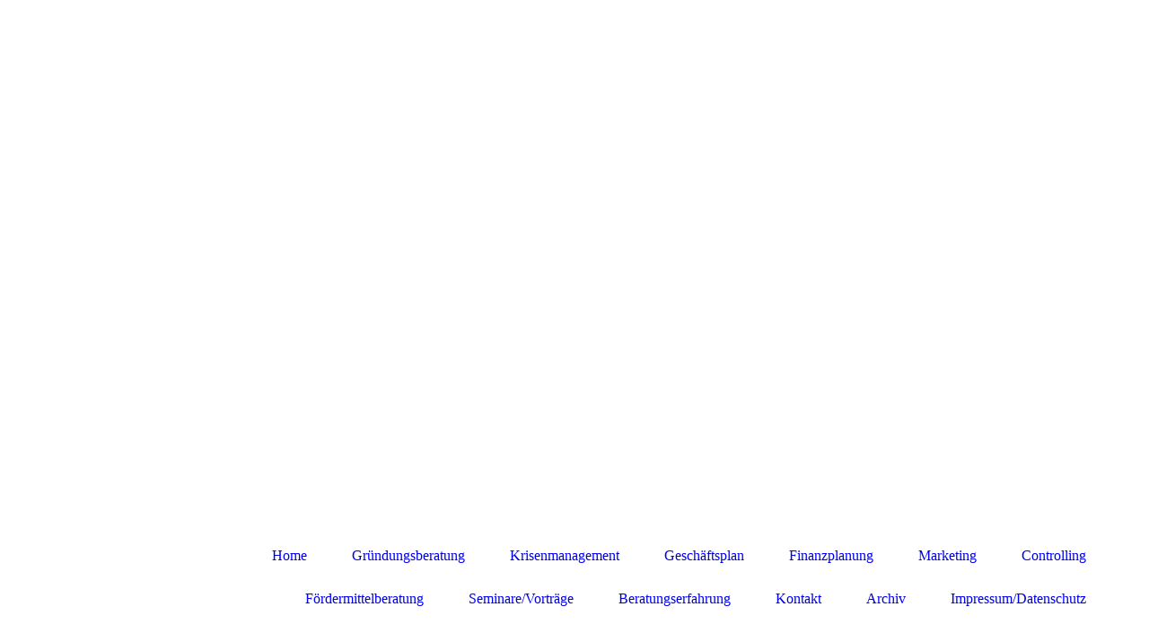

--- FILE ---
content_type: text/html; charset=utf-8
request_url: http://bg-consultants.de/Gruendungsberatung
body_size: 26820
content:
<!DOCTYPE html><html lang="de"><head><meta http-equiv="Content-Type" content="text/html; charset=UTF-8"><title>BG Consultants Frauke Böhme-Gerlach - Gründungsberatung</title><meta name="keywords" content="Unternehmenberatung, Gründungsberatung, Krisenberatung, Fördermittelberatung, Unternehmensplan, Businessplan, BDU, KfW, IHK, Handwerkskammer, Finanzplanung, Marketing, Controlling, Finanzierung, Umfinanzierung, Handwerk, Einzelhandel"><link href="https://bg-consultants.de/Gruendungsberatung" rel="canonical"><meta content="BG Consultants Frauke Böhme-Gerlach - Gründungsberatung" property="og:title"><meta content="website" property="og:type"><meta content="https://bg-consultants.de/Gruendungsberatung" property="og:url"><script>
              window.beng = window.beng || {};
              window.beng.env = {
                language: "en",
                country: "US",
                mode: "deploy",
                context: "page",
                pageId: "000001927890",
                skeletonId: "",
                scope: "HTO01FLQZNNY",
                isProtected: false,
                navigationText: "Gründungsberatung",
                instance: "1",
                common_prefix: "https://homepagedesigner.telekom.de",
                design_common: "https://homepagedesigner.telekom.de/beng/designs/",
                design_template: "oem/cm_dh_079",
                path_design: "https://homepagedesigner.telekom.de/beng/designs/data/oem/cm_dh_079/",
                path_res: "https://homepagedesigner.telekom.de/res/",
                path_bengres: "https://homepagedesigner.telekom.de/beng/res/",
                masterDomain: "",
                preferredDomain: "",
                preprocessHostingUri: function(uri) {
                  
                    return uri || "";
                  
                },
                hideEmptyAreas: false
              };
            </script><script xmlns="http://www.w3.org/1999/xhtml" src="https://homepagedesigner.telekom.de/cm4all-beng-proxy/beng-proxy.js">;</script><link xmlns="http://www.w3.org/1999/xhtml" rel="stylesheet" href="https://homepagedesigner.telekom.de/.cm4all/e/static/3rdparty/font-awesome/css/font-awesome.min.css"></link><link rel="stylesheet" type="text/css" href="//homepagedesigner.telekom.de/.cm4all/res/static/libcm4all-js-widget/3.89.7/css/widget-runtime.css"/>

<link rel="stylesheet" type="text/css" href="//homepagedesigner.telekom.de/.cm4all/res/static/beng-editor/5.3.130/css/deploy.css"/>

<link rel="stylesheet" type="text/css" href="//homepagedesigner.telekom.de/.cm4all/res/static/libcm4all-js-widget/3.89.7/css/slideshow-common.css"/>

<script src="//homepagedesigner.telekom.de/.cm4all/res/static/jquery-1.7/jquery.js">;</script><script src="//homepagedesigner.telekom.de/.cm4all/res/static/prototype-1.7.3/prototype.js">;</script><script src="//homepagedesigner.telekom.de/.cm4all/res/static/jslib/1.4.1/js/legacy.js">;</script><script src="//homepagedesigner.telekom.de/.cm4all/res/static/libcm4all-js-widget/3.89.7/js/widget-runtime.js">;</script>

<script src="//homepagedesigner.telekom.de/.cm4all/res/static/libcm4all-js-widget/3.89.7/js/slideshow-common.js">;</script>

<script src="//homepagedesigner.telekom.de/.cm4all/res/static/beng-editor/5.3.130/js/deploy.js">;</script>

<link rel="stylesheet" type="text/css" href="https://homepagedesigner.telekom.de/.cm4all/designs/static/oem/cm_dh_079/1686178865.65/css/main.css"><link rel="stylesheet" type="text/css" href="https://homepagedesigner.telekom.de/.cm4all/designs/static/oem/cm_dh_079/1686178865.65/css/vars.css"><link rel="stylesheet" type="text/css" href="https://homepagedesigner.telekom.de/.cm4all/designs/static/oem/cm_dh_079/1686178865.65/css/responsive.css"><link rel="stylesheet" type="text/css" href="https://homepagedesigner.telekom.de/.cm4all/designs/static/oem/cm_dh_079/1686178865.65/css/cm-templates-global-style.css"><meta name="viewport" content="width=device-width, initial-scale=1"><!--[if lt IE 8]>
        	<link rel="stylesheet" type="text/css" href="https://homepagedesigner.telekom.de/beng/designs/data/oem/cm_dh_079/css/ie8.css" />
        <![endif]--><!--$Id: template.xsl 1832 2012-03-01 10:37:09Z dominikh $--><link href="/.cm4all/handler.php/vars.css?v=20250725105905" type="text/css" rel="stylesheet"><style type="text/css">.cm-logo {background-image: url("/.cm4all/sysdb.iproc/keyvisuals/142306ce1030e48bbba526d7b37236d89e39.jpg/scale_0_0/142306ce1030e48bbba526d7b37236d89e39.jpg");background-position: 688px 116px;
background-size: 292px 82px;
background-repeat: no-repeat;
      }</style><script type="text/javascript">window.cmLogoWidgetId = "CMTOI_cm4all_com_widgets_Logo_13506895";
            window.cmLogoGetCommonWidget = function (){
                return new cm4all.Common.Widget({
            base    : "/Gruendungsberatung",
            session : "",
            frame   : "",
            path    : "CMTOI_cm4all_com_widgets_Logo_13506895"
        })
            };
            window.logoConfiguration = {
                "cm-logo-x" : "688",
        "cm-logo-y" : "116",
        "cm-logo-v" : "1.0",
        "cm-logo-w" : "292",
        "cm-logo-h" : "82",
        "cm-logo-di" : "",
        "cm-logo-u" : "public-service://0/",
        "cm-logo-k" : "/.cm4all/sysdb/keyvisuals/142306ce1030e48bbba526d7b37236d89e39.jpg",
        "cm-logo-bc" : "",
        "cm-logo-ln" : "",
        "cm-logo-ln$" : "",
        "cm-logo-hi" : false
        ,
        _logoBaseUrl : "\/.cm4all\/sysdb.iproc\/keyvisuals\/142306ce1030e48bbba526d7b37236d89e39.jpg\/scale_0_0\/",
        _logoPath : "142306ce1030e48bbba526d7b37236d89e39.jpg"
        };
          jQuery(document).ready(function() {
            var logoElement = jQuery(".cm-logo");
            logoElement.attr("role", "img");
            logoElement.attr("tabindex", "0");
            logoElement.attr("aria-label", "logo");
          });
        </script><link rel="icon" href="data:;base64,iVBORw0KGgo="/><style id="cm_table_styles"></style><style id="cm_background_queries"></style><script type="application/x-cm4all-cookie-consent" data-code=""></script></head><body ondrop="return false;" class=" device-desktop cm-deploy cm-deploy-342 cm-deploy-4x"><div class="cm-background" data-cm-qa-bg="image"></div><div class="cm-background-video" data-cm-qa-bg="video"></div><div class="cm-background-effects" data-cm-qa-bg="effect"></div><div id="page_wrapper" class="cm-templates-container"><div id="header_wrapper"><div id="title_wrapper" class="title_wrapper cm_can_be_empty"><div id="title" class="title cm_can_be_empty cm-templates-heading__title" style=""> </div><div id="title_separator_normal"> – </div><div id="title_separator_mobile"><br></div><div id="subtitle" class="subtitle cm-templates-heading__subtitle" style=""> </div></div></div><div id="keyvisual_wrapper"><div id="keyvisual" class="cm-kv-0 cm-template-keyvisual__media cm_can_be_empty"> </div></div><div id="navigation_background"><div id="navigation_wrapper"><div id="logo" class="cm-logo box cm_can_be_empty"> </div><div id="nav-mobile-heading"><a href="">Navigation</a></div><div id="cm_navigation" class="navi"><ul id="cm_mainnavigation"><li id="cm_navigation_pid_1926587"><a title="Home" href="/Home" class="cm_anchor">Home</a></li><li id="cm_navigation_pid_1927890" class="cm_current"><a title="Gründungsberatung" href="/Gruendungsberatung" class="cm_anchor">Gründungsberatung</a></li><li id="cm_navigation_pid_1926614"><a title="Krisenmanagement" href="/Krisenmanagement" class="cm_anchor">Krisenmanagement</a></li><li id="cm_navigation_pid_1926615"><a title="Geschäftsplan" href="/Geschaeftsplan" class="cm_anchor">Geschäftsplan</a></li><li id="cm_navigation_pid_1926616"><a title="Finanzplanung" href="/Finanzplanung" class="cm_anchor">Finanzplanung</a></li><li id="cm_navigation_pid_1926617" class="cm_has_subnavigation"><a title="Marketing" href="/Marketing" class="cm_anchor">Marketing</a><ul class="cm_subnavigation" id="cm_subnavigation_pid_1926617"><li id="cm_navigation_pid_1926618"><a title="Kunde im Mittelpunkt" href="/Marketing/Kunde-im-Mittelpunkt" class="cm_anchor">Kunde im Mittelpunkt</a></li><li id="cm_navigation_pid_1926619"><a title="Unternehmen und Markt" href="/Marketing/Unternehmen-und-Markt" class="cm_anchor">Unternehmen und Markt</a></li></ul></li><li id="cm_navigation_pid_1926620"><a title="Controlling" href="/Controlling" class="cm_anchor">Controlling</a></li><li id="cm_navigation_pid_1926621"><a title="Fördermittelberatung" href="/Foerdermittelberatung" class="cm_anchor">Fördermittelberatung</a></li><li id="cm_navigation_pid_1926622"><a title="Seminare/Vorträge" href="/SeminareVortraege" class="cm_anchor">Seminare/Vorträge</a></li><li id="cm_navigation_pid_1926623"><a title="Beratungserfahrung" href="/Beratungserfahrung" class="cm_anchor">Beratungserfahrung</a></li><li id="cm_navigation_pid_1927943"><a title="Kontakt" href="/Kontakt" class="cm_anchor">Kontakt</a></li><li id="cm_navigation_pid_1926612"><a title="Archiv" href="/Archiv" class="cm_anchor">Archiv</a></li><li id="cm_navigation_pid_1927944"><a title="Impressum/Datenschutz" href="/ImpressumDatenschutz" class="cm_anchor">Impressum/Datenschutz</a></li></ul></div></div></div><div id="content_wrapper" class="cm-template-content"><div id="content_main" class="cm-template-content__main design_content cm-templates-text" data-cm-hintable="yes"><p> </p><h1> Gründungsberatung </h1><p><span style="font-family: Arial, sans-serif; color: #000000; font-size: 12pt;">Wir unterstützen Sie bei der Gründung Ihrer Selbständigkeit als<br>- Neugründer<br>- Franchisenehmer<br>- Firmenübernehmer </span></p><p><span style="font-family: Arial, sans-serif; color: #000000; font-size: 12pt;"> </span></p><p><span style="font-family: Arial, sans-serif; color: #000000; font-size: 12pt;">Wir beraten und unterstützen Sie bei der Erstellung Ihres Konzeptes, angefangen von der Geschäftsidee, der Rechtsform, über die angebotenen Produkte/Dienstleistungen bis hin zur finanziellen Planung.</span></p><p><span style="font-family: Arial, sans-serif; color: #000000; font-size: 12pt;"> </span></p><p><span style="font-family: Arial, sans-serif; color: #000000; font-size: 12pt;">Wir unterstützen Sie bei der Ermittlung wichtiger Aspekte<br>- Markteinschätzung<br>- Wettbewerbssituation<br>- Zukunftsaussichten</span></p><p><span style="font-family: Arial, sans-serif; color: #000000; font-size: 12pt;">Zögern Sie nicht mit uns Kontakt aufzunehmen:</span></p><div class="clearFloating" style="clear:both;height: 0px; width: auto;"></div><div id="widgetcontainer_TKOMSI_com_cm4all_wdn_Button_27689488" class="
				    cm_widget_block
					cm_widget com_cm4all_wdn_Button cm_widget_block_center" style="width:100%; max-width:100%; "><div class="cm_widget_anchor"><a name="TKOMSI_com_cm4all_wdn_Button_27689488" id="widgetanchor_TKOMSI_com_cm4all_wdn_Button_27689488"><!--com.cm4all.wdn.Button--></a></div><script type="text/javascript">
window.cm4all.widgets.register( '/Gruendungsberatung', '', '', 'TKOMSI_com_cm4all_wdn_Button_27689488');
</script>
		<script type="text/javascript">
	(function() {

		var links = ["@\/css\/show.min.css?v=15.css"];
		for( var i=0; i<links.length; i++) {
			if( links[i].indexOf( '@')==0) {
				links[i] = "https://homepagedesigner.telekom.de/.cm4all/widgetres.php/com.cm4all.wdn.Button/" + links[i].substring( 2);
			} else if( links[i].indexOf( '/')!=0) {
				links[i] = window.cm4all.widgets[ 'TKOMSI_com_cm4all_wdn_Button_27689488'].url( links[i]);
			}
		}
		cm4all.Common.loadCss( links);

		var scripts = [];
		for( var i=0; i<scripts.length; i++) {
			if( scripts[i].indexOf( '@')==0) {
				scripts[i] = "https://homepagedesigner.telekom.de/.cm4all/widgetres.php/com.cm4all.wdn.Button/" + scripts[i].substring( 2);
			} else if( scripts[i].indexOf( '/')!=0) {
				scripts[i] = window.cm4all.widgets[ 'TKOMSI_com_cm4all_wdn_Button_27689488'].url( scripts[i]);
			}
		}

		var deferred = jQuery.Deferred();
		window.cm4all.widgets[ 'TKOMSI_com_cm4all_wdn_Button_27689488'].ready = (function() {
			var ready = function ready( handler) {
				deferred.done( handler);
			};
			return deferred.promise( ready);
		})();
		cm4all.Common.requireLibrary( scripts, function() {
			deferred.resolveWith( window.cm4all.widgets[ 'TKOMSI_com_cm4all_wdn_Button_27689488']);
		});
	})();
</script>    <a
      class="cm-widget-button_2 cm-w_btn-hover-border "
      id="C_TKOMSI_com_cm4all_wdn_Button_27689488__-base"
       href="/Kontakt"     style="
      border-radius: 0px;border-color: currentColor;background-color: rgba(0,0,0,0);padding: 15px 15px;width: 230px;font-size: inherit;    "
    onMouseOut="this.style.boxShadow='none';"onMouseOver="this.style.boxShadow='inset 0px 0px 0px 1px currentColor';"  >
    <span
      style="color: currentColor;"
    >Kontakt</span>
  </a>

  
</div><p><span style="color: #000000;"> </span></p><p><span style="font-family: Arial, sans-serif; color: #000000; font-size: 12pt;">Wir unterstützen Sie bei der Erstellung des Geschäftsplans, beim Gespräch mit Ihrer Hausbank und informieren Sie über das Angebot an öffentlichen Fördermitteln.</span></p><p><span style="font-size: 16px; font-family: Arial, Helvetica, sans-serif;">Für weitere Informationen</span></p><p><span style="font-family: Arial, sans-serif; color: #000000; font-size: 12pt;"> </span></p><div class="clearFloating" style="clear:both;height: 0px; width: auto;"></div><div id="widgetcontainer_TKOMSI_com_cm4all_wdn_Button_27689479" class="
				    cm_widget_block
					cm_widget com_cm4all_wdn_Button cm_widget_block_center" style="width:100%; max-width:100%; "><div class="cm_widget_anchor"><a name="TKOMSI_com_cm4all_wdn_Button_27689479" id="widgetanchor_TKOMSI_com_cm4all_wdn_Button_27689479"><!--com.cm4all.wdn.Button--></a></div><script type="text/javascript">
window.cm4all.widgets.register( '/Gruendungsberatung', '', '', 'TKOMSI_com_cm4all_wdn_Button_27689479');
</script>
		<script type="text/javascript">
	(function() {

		var links = ["@\/css\/show.min.css?v=15.css"];
		for( var i=0; i<links.length; i++) {
			if( links[i].indexOf( '@')==0) {
				links[i] = "https://homepagedesigner.telekom.de/.cm4all/widgetres.php/com.cm4all.wdn.Button/" + links[i].substring( 2);
			} else if( links[i].indexOf( '/')!=0) {
				links[i] = window.cm4all.widgets[ 'TKOMSI_com_cm4all_wdn_Button_27689479'].url( links[i]);
			}
		}
		cm4all.Common.loadCss( links);

		var scripts = [];
		for( var i=0; i<scripts.length; i++) {
			if( scripts[i].indexOf( '@')==0) {
				scripts[i] = "https://homepagedesigner.telekom.de/.cm4all/widgetres.php/com.cm4all.wdn.Button/" + scripts[i].substring( 2);
			} else if( scripts[i].indexOf( '/')!=0) {
				scripts[i] = window.cm4all.widgets[ 'TKOMSI_com_cm4all_wdn_Button_27689479'].url( scripts[i]);
			}
		}

		var deferred = jQuery.Deferred();
		window.cm4all.widgets[ 'TKOMSI_com_cm4all_wdn_Button_27689479'].ready = (function() {
			var ready = function ready( handler) {
				deferred.done( handler);
			};
			return deferred.promise( ready);
		})();
		cm4all.Common.requireLibrary( scripts, function() {
			deferred.resolveWith( window.cm4all.widgets[ 'TKOMSI_com_cm4all_wdn_Button_27689479']);
		});
	})();
</script>    <a
      class="cm-widget-button_2 cm-w_btn-hover-border "
      id="C_TKOMSI_com_cm4all_wdn_Button_27689479__-base"
       href="/Geschaeftsplan"     style="
      border-radius: 0px;border-color: currentColor;background-color: rgba(0,0,0,0);padding: 15px 15px;width: 230px;font-size: inherit;    "
    onMouseOut="this.style.boxShadow='none';"onMouseOver="this.style.boxShadow='inset 0px 0px 0px 1px currentColor';"  >
    <span
      style="color: currentColor;"
    >Geschäftsplan</span>
  </a>

  
</div><div class="clearFloating" style="clear:both;height: 0px; width: auto;"></div><div id="widgetcontainer_TKOMSI_com_cm4all_wdn_Button_27689483" class="
				    cm_widget_block
					cm_widget com_cm4all_wdn_Button cm_widget_block_center" style="width:100%; max-width:100%; "><div class="cm_widget_anchor"><a name="TKOMSI_com_cm4all_wdn_Button_27689483" id="widgetanchor_TKOMSI_com_cm4all_wdn_Button_27689483"><!--com.cm4all.wdn.Button--></a></div><script type="text/javascript">
window.cm4all.widgets.register( '/Gruendungsberatung', '', '', 'TKOMSI_com_cm4all_wdn_Button_27689483');
</script>
		<script type="text/javascript">
	(function() {

		var links = ["@\/css\/show.min.css?v=15.css"];
		for( var i=0; i<links.length; i++) {
			if( links[i].indexOf( '@')==0) {
				links[i] = "https://homepagedesigner.telekom.de/.cm4all/widgetres.php/com.cm4all.wdn.Button/" + links[i].substring( 2);
			} else if( links[i].indexOf( '/')!=0) {
				links[i] = window.cm4all.widgets[ 'TKOMSI_com_cm4all_wdn_Button_27689483'].url( links[i]);
			}
		}
		cm4all.Common.loadCss( links);

		var scripts = [];
		for( var i=0; i<scripts.length; i++) {
			if( scripts[i].indexOf( '@')==0) {
				scripts[i] = "https://homepagedesigner.telekom.de/.cm4all/widgetres.php/com.cm4all.wdn.Button/" + scripts[i].substring( 2);
			} else if( scripts[i].indexOf( '/')!=0) {
				scripts[i] = window.cm4all.widgets[ 'TKOMSI_com_cm4all_wdn_Button_27689483'].url( scripts[i]);
			}
		}

		var deferred = jQuery.Deferred();
		window.cm4all.widgets[ 'TKOMSI_com_cm4all_wdn_Button_27689483'].ready = (function() {
			var ready = function ready( handler) {
				deferred.done( handler);
			};
			return deferred.promise( ready);
		})();
		cm4all.Common.requireLibrary( scripts, function() {
			deferred.resolveWith( window.cm4all.widgets[ 'TKOMSI_com_cm4all_wdn_Button_27689483']);
		});
	})();
</script>    <a
      class="cm-widget-button_2 cm-w_btn-hover-border "
      id="C_TKOMSI_com_cm4all_wdn_Button_27689483__-base"
       href="/Foerdermittelberatung"     style="
      border-radius: 0px;border-color: currentColor;background-color: rgba(0,0,0,0);padding: 15px 15px;width: 230px;font-size: inherit;    "
    onMouseOut="this.style.boxShadow='none';"onMouseOver="this.style.boxShadow='inset 0px 0px 0px 1px currentColor';"  >
    <span
      style="color: currentColor;"
    >Fördermittelberatung</span>
  </a>

  
</div><p><br><br></p><p><span style="font-family: Arial, sans-serif; color: #000000; font-size: 12pt;"> </span></p><p><strong><span style="font-family: Arial, sans-serif; font-size: 12pt;"><span style="font-family: Arial; font-size: medium;">Es besteht eine Registrierung als BAFA Beraterin zur Förderung des unternehmerischen Know-hows.</span> <br>Auch eine geförderte Gründungsberatung über das RKW ist möglich.</span></strong></p><p> </p><div id="cm_bottom_clearer" style="clear: both;" contenteditable="false"></div></div><div id="content_sidebar" class="cm_can_be_empty"><div id="widgetbar_site_1" class="sidebar cm_can_be_empty" data-cm-hintable="yes"><p> </p><p><br></p></div><div id="widgetbar_page_1" class="sidebar cm_can_be_empty" data-cm-hintable="yes"><p> </p></div><div id="widgetbar_site_2" class="sidebar cm_can_be_empty" data-cm-hintable="yes"><p> </p></div><div id="widgetbar_page_2" class="sidebar cm_can_be_empty" data-cm-hintable="yes"><p> </p></div></div><div class="clear"> </div></div><div id="footer_wrapper" class="cm_can_be_empty"><div id="footer" class="sidebar cm_can_be_empty" data-cm-hintable="yes"> </div></div></div><script type="text/javascript" language="javascript" src="https://homepagedesigner.telekom.de/.cm4all/designs/static/oem/cm_dh_079/1686178865.65/js/initialise.js"></script><script type="text/javascript" language="javascript" src="https://homepagedesigner.telekom.de/.cm4all/designs/static/oem/cm_dh_079/1686178865.65/js/cm_template-focus-point.js"></script><script type="text/javascript" language="javascript" src="https://homepagedesigner.telekom.de/.cm4all/designs/static/oem/cm_dh_079/1686178865.65/js/cm-templates-global-script.js"></script><div class="cm_widget_anchor"><a name="TKOMSI_cm4all_com_widgets_CookiePolicy_27406517" id="widgetanchor_TKOMSI_cm4all_com_widgets_CookiePolicy_27406517"><!--cm4all.com.widgets.CookiePolicy--></a></div><script data-tracking="true" data-cookie-settings-enabled="false" src="https://homepagedesigner.telekom.de/.cm4all/widgetres.php/cm4all.com.widgets.CookiePolicy/show.js?v=3.3.29" defer="defer" id="cookieSettingsScript"></script><noscript ><div style="position:absolute;bottom:0;" id="statdiv"><img alt="" height="1" width="1" src="https://homepagedesigner.telekom.de/.cm4all/_pixel.img?site=1690603-3D6RSR2N&amp;page=pid_1927890&amp;path=%2FGruendungsberatung&amp;nt=Gr%C3%BCndungsberatung"/></div></noscript><script  type="text/javascript">//<![CDATA[
            document.body.insertAdjacentHTML('beforeend', '<div style="position:absolute;bottom:0;" id="statdiv"><img alt="" height="1" width="1" src="https://homepagedesigner.telekom.de/.cm4all/_pixel.img?site=1690603-3D6RSR2N&amp;page=pid_1927890&amp;path=%2FGruendungsberatung&amp;nt=Gr%C3%BCndungsberatung&amp;domain='+escape(document.location.hostname)+'&amp;ref='+escape(document.referrer)+'"/></div>');
        //]]></script><div style="display: none;" id="keyvisualWidgetVideosContainer"></div><style type="text/css">.cm-kv-0-1 {
background-image: url("/.cm4all/sysdb.iproc/keyvisuals/kv_1.jpg/scale_0_0/kv_1.jpg");
background-position: center;
background-repeat: no-repeat;
}
.cm-kv-0-2 {
background-position: center;
background-repeat: no-repeat;
}
            @media(min-width: 100px), (min-resolution: 72dpi), (-webkit-min-device-pixel-ratio: 1) {.cm-kv-0-2{background-image:url("/.cm4all/uproc.php/0/.Logo%20BG%20Farbe25.JPG/picture-200?_=19519945390");}}@media(min-width: 100px), (min-resolution: 144dpi), (-webkit-min-device-pixel-ratio: 2) {.cm-kv-0-2{background-image:url("/.cm4all/uproc.php/0/.Logo%20BG%20Farbe25.JPG/picture-400?_=19519945390");}}@media(min-width: 200px), (min-resolution: 72dpi), (-webkit-min-device-pixel-ratio: 1) {.cm-kv-0-2{background-image:url("/.cm4all/uproc.php/0/.Logo%20BG%20Farbe25.JPG/picture-400?_=19519945390");}}@media(min-width: 200px), (min-resolution: 144dpi), (-webkit-min-device-pixel-ratio: 2) {.cm-kv-0-2{background-image:url("/.cm4all/uproc.php/0/.Logo%20BG%20Farbe25.JPG/picture-800?_=19519945390");}}@media(min-width: 400px), (min-resolution: 72dpi), (-webkit-min-device-pixel-ratio: 1) {.cm-kv-0-2{background-image:url("/.cm4all/uproc.php/0/.Logo%20BG%20Farbe25.JPG/picture-800?_=19519945390");}}@media(min-width: 400px), (min-resolution: 144dpi), (-webkit-min-device-pixel-ratio: 2) {.cm-kv-0-2{background-image:url("/.cm4all/uproc.php/0/.Logo%20BG%20Farbe25.JPG/picture-1200?_=19519945390");}}@media(min-width: 600px), (min-resolution: 72dpi), (-webkit-min-device-pixel-ratio: 1) {.cm-kv-0-2{background-image:url("/.cm4all/uproc.php/0/.Logo%20BG%20Farbe25.JPG/picture-1200?_=19519945390");}}@media(min-width: 600px), (min-resolution: 144dpi), (-webkit-min-device-pixel-ratio: 2) {.cm-kv-0-2{background-image:url("/.cm4all/uproc.php/0/.Logo%20BG%20Farbe25.JPG/picture-1600?_=19519945390");}}@media(min-width: 800px), (min-resolution: 72dpi), (-webkit-min-device-pixel-ratio: 1) {.cm-kv-0-2{background-image:url("/.cm4all/uproc.php/0/.Logo%20BG%20Farbe25.JPG/picture-1600?_=19519945390");}}@media(min-width: 800px), (min-resolution: 144dpi), (-webkit-min-device-pixel-ratio: 2) {.cm-kv-0-2{background-image:url("/.cm4all/uproc.php/0/.Logo%20BG%20Farbe25.JPG/picture-2600?_=19519945390");}}
</style><style type="text/css">
			#keyvisual {
				overflow: hidden;
			}
			.kv-video-wrapper {
				width: 100%;
				height: 100%;
				position: relative;
			}
			</style><script type="text/javascript">
				jQuery(document).ready(function() {
					function moveTempVideos(slideshow, isEditorMode) {
						var videosContainer = document.getElementById('keyvisualWidgetVideosContainer');
						if (videosContainer) {
							while (videosContainer.firstChild) {
								var div = videosContainer.firstChild;
								var divPosition = div.className.substring('cm-kv-0-tempvideo-'.length);
								if (isEditorMode && parseInt(divPosition) > 1) {
									break;
								}
								videosContainer.removeChild(div);
								if (div.nodeType == Node.ELEMENT_NODE) {
									var pos = '';
									if (slideshow) {
										pos = '-' + divPosition;
									}
									var kv = document.querySelector('.cm-kv-0' + pos);
									if (kv) {
										if (!slideshow) {
											var wrapperDiv = document.createElement("div"); 
											wrapperDiv.setAttribute("class", "kv-video-wrapper");
											kv.insertBefore(wrapperDiv, kv.firstChild);
											kv = wrapperDiv;
										}
										while (div.firstChild) {
											kv.appendChild(div.firstChild);
										}
										if (!slideshow) {
											break;
										}
									}
								}
							}
						}
					}

					function kvClickAction(mode, href) {
						if (mode == 'internal') {
							if (!window.top.syntony || !/_home$/.test(window.top.syntony.bifmState)) {
								window.location.href = href;
							}
						} else if (mode == 'external') {
							var a = document.createElement('a');
							a.href = href;
							a.target = '_blank';
							a.rel = 'noreferrer noopener';
							a.click();
						}
					}

					var keyvisualElement = jQuery("[cm_type=keyvisual]");
					if(keyvisualElement.length == 0){
						keyvisualElement = jQuery("#keyvisual");
					}
					if(keyvisualElement.length == 0){
						keyvisualElement = jQuery("[class~=cm-kv-0]");
					}
				
						keyvisualElement.attr("role", "img");
						keyvisualElement.attr("tabindex", "0");
						keyvisualElement.attr("aria-label", "hauptgrafik");
					
					cm4all.slides.createHTML(keyvisualElement, [
						
				'<div class="cm-kv-0-1 cm-slides-addon" style="width:100%;height:100%;"></div>'
			,
				'<div class="cm-kv-0-2 cm-slides-addon" style="width:100%;height:100%;"></div>'
			
					]);
					moveTempVideos(true, false);
					cm4all.slides.createInstance(keyvisualElement, {
						effect : "cycleHorizontal",
						effectDuration : 1,
						imageDuration : 3,
						showProgress : true,
						showArrows : false,
						showDots : false
					});
					cm4all.slides.instance.onShow = function(slide) {
						var video = slide.querySelector("video");
						if (video) {
							video.play();
						}
					};
					cm4all.slides.instance.onHide = function(slide) {
						var video = slide.querySelector("video");
						if (video) {
							video.pause();
							video.currentTime = 0;
						}
					};
					var imageRing = cm4all.slides.instance.imageRing;
					
					var firstSlide = imageRing && imageRing._array[0];
					
					if (firstSlide) {
						var firstVideo = firstSlide.querySelector("video");
						if (firstVideo) {
							firstVideo.play();
						}
					}
				
			});
		</script></body></html>
